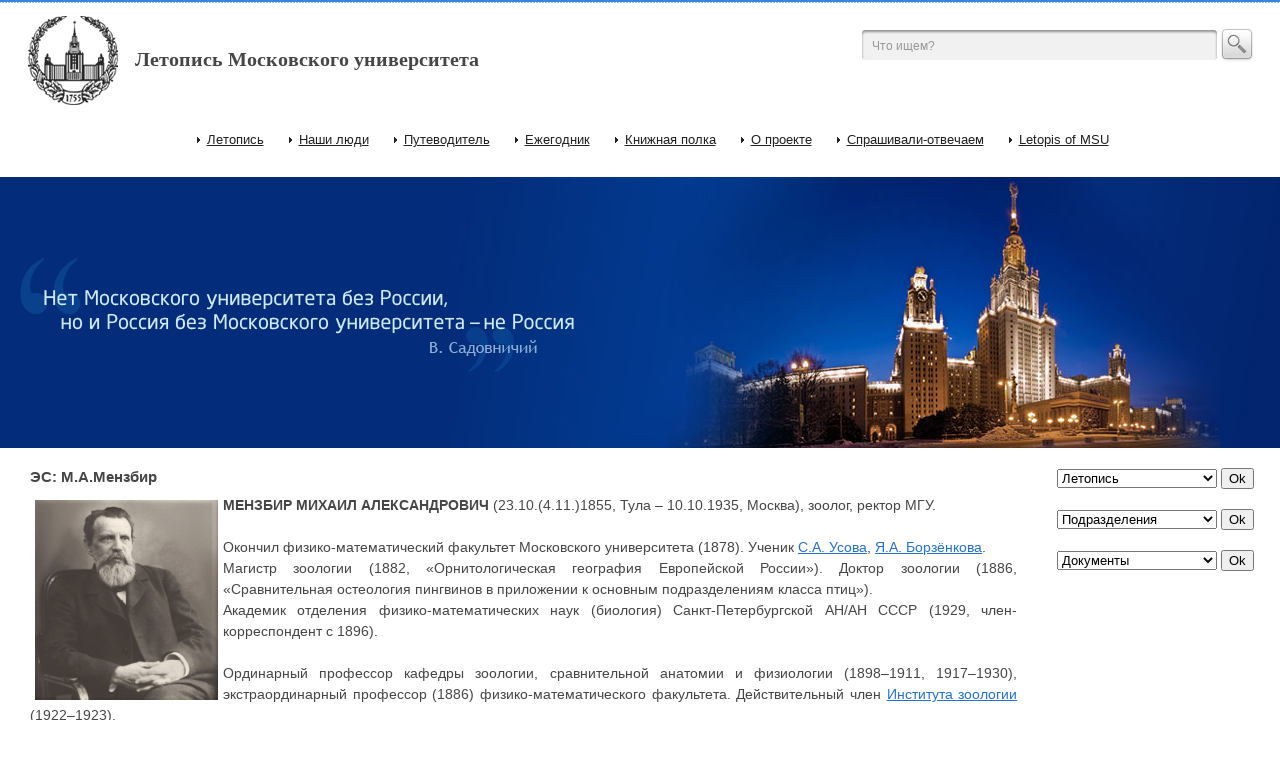

--- FILE ---
content_type: text/html; charset=utf-8
request_url: http://letopis.msu.ru/peoples/8563
body_size: 47811
content:
<!DOCTYPE html PUBLIC "-//W3C//DTD XHTML+RDFa 1.0//EN"
  "http://www.w3.org/MarkUp/DTD/xhtml-rdfa-1.dtd">
<html xmlns="http://www.w3.org/1999/xhtml" xml:lang="ru" version="XHTML+RDFa 1.0" dir="ltr"
  xmlns:content="http://purl.org/rss/1.0/modules/content/"
  xmlns:dc="http://purl.org/dc/terms/"
  xmlns:foaf="http://xmlns.com/foaf/0.1/"
  xmlns:og="http://ogp.me/ns#"
  xmlns:rdfs="http://www.w3.org/2000/01/rdf-schema#"
  xmlns:sioc="http://rdfs.org/sioc/ns#"
  xmlns:sioct="http://rdfs.org/sioc/types#"
  xmlns:skos="http://www.w3.org/2004/02/skos/core#"
  xmlns:xsd="http://www.w3.org/2001/XMLSchema#">

<head profile="http://www.w3.org/1999/xhtml/vocab">
  <meta http-equiv="Content-Type" content="text/html; charset=utf-8" />
<link rel="shortcut icon" href="https://letopis.msu.ru/sites/default/files/favicon.ico" type="image/vnd.microsoft.icon" />
<link rel="shortlink" href="/node/8563" />
<link rel="canonical" href="/peoples/8563" />
<meta name="Generator" content="Drupal 7 (http://drupal.org)" />
  <title>ЭС: М.А.Мензбир | Летопись Московского университета</title>
  <link type="text/css" rel="stylesheet" href="https://letopis.msu.ru/sites/default/files/css/css_xE-rWrJf-fncB6ztZfd2huxqgxu4WO-qwma6Xer30m4.css" media="all" />
<link type="text/css" rel="stylesheet" href="https://letopis.msu.ru/sites/default/files/css/css_gEO7EMieksKhxUPk_jwbPc2xIuzq4CAYxYMYRnaVrdc.css" media="all" />
<link type="text/css" rel="stylesheet" href="https://letopis.msu.ru/sites/default/files/css/css_D2WuF16OeOVeY1L_XSttNj_N47JGfa-th833sDoY6qw.css" media="all" />
<link type="text/css" rel="stylesheet" href="https://letopis.msu.ru/sites/default/files/css/css_ATFPrXLKyZGpVPTOdo4xpDqiAyLOL2B-S-hJznV9vrI.css" media="all" />
  <script type="text/javascript" src="https://letopis.msu.ru/sites/default/files/js/js_vDrW3Ry_4gtSYaLsh77lWhWjIC6ml2QNkcfvfP5CVFs.js"></script>
<script type="text/javascript" src="https://letopis.msu.ru/sites/default/files/js/js_5ZvYbR_RpAnAa4Gy_hGCjwhuaBQEWzQIAwlMCStkIuU.js"></script>
<script type="text/javascript" src="https://letopis.msu.ru/sites/default/files/js/js_vIePLmHYq-LycXA5m-tflnJ4imIxSvGgf8qM3ax02kg.js"></script>
<script type="text/javascript">
<!--//--><![CDATA[//><!--
jQuery.extend(Drupal.settings, {"basePath":"\/","pathPrefix":"","ajaxPageState":{"theme":"letopis2","theme_token":"6LFN0ebbBNB2P5nV-rS32Csl24iaTacSaEVQ_x_nKgo","js":{"misc\/jquery.js":1,"misc\/jquery.once.js":1,"misc\/drupal.js":1,"misc\/jquery.cookie.js":1,"misc\/jquery.form.js":1,"misc\/ajax.js":1,"public:\/\/languages\/ru_FUi2UY5CmELzwfoZFhFzwmdJbSDSf_7MRCubAo_a3yA.js":1,"sites\/all\/libraries\/colorbox\/colorbox\/jquery.colorbox-min.js":1,"sites\/all\/modules\/colorbox\/js\/colorbox.js":1,"sites\/all\/modules\/colorbox\/styles\/stockholmsyndrome\/colorbox_stockholmsyndrome.js":1,"sites\/all\/modules\/colorbox\/js\/colorbox_load.js":1,"misc\/progress.js":1},"css":{"modules\/system\/system.base.css":1,"modules\/system\/system.menus.css":1,"modules\/system\/system.messages.css":1,"modules\/system\/system.theme.css":1,"modules\/book\/book.css":1,"modules\/comment\/comment.css":1,"modules\/field\/theme\/field.css":1,"modules\/node\/node.css":1,"modules\/poll\/poll.css":1,"modules\/search\/search.css":1,"modules\/user\/user.css":1,"sites\/all\/modules\/ckeditor\/ckeditor.css":1,"sites\/all\/modules\/colorbox\/styles\/stockholmsyndrome\/colorbox_stockholmsyndrome.css":1,"sites\/all\/modules\/ctools\/css\/ctools.css":1,"sites\/all\/themes\/letopis2\/css\/style.css":1}},"colorbox":{"transition":"elastic","speed":"350","opacity":"0.85","slideshow":false,"slideshowAuto":true,"slideshowSpeed":"2500","slideshowStart":"start slideshow","slideshowStop":"stop slideshow","current":"{current} of {total}","previous":"\u00ab Prev","next":"Next \u00bb","close":"Close","overlayClose":true,"maxWidth":"100%","maxHeight":"100%","initialWidth":"150","initialHeight":"100%","fixed":true,"scrolling":true},"urlIsAjaxTrusted":{"\/peoples\/8563":true,"\/system\/ajax":true},"ajax":{"edit-terms-term1":{"callback":"letopis_form_ajax_callback","wrapper":"terms","event":"change","url":"\/system\/ajax","submit":{"_triggering_element_name":"terms[term1]"}},"edit-terms-term1--2":{"callback":"facultets_form_ajax_callback","wrapper":"terms","event":"change","url":"\/system\/ajax","submit":{"_triggering_element_name":"terms[term1]"}},"edit-terms-term1--3":{"callback":"documents_form_ajax_callback","wrapper":"terms","event":"change","url":"\/system\/ajax","submit":{"_triggering_element_name":"terms[term1]"}}}});
//--><!]]>
</script>
</head>
<body class="html not-front not-logged-in no-sidebars page-node page-node- page-node-8563 node-type-peoples" >
  <div id="skip-link">
    <a href="#main-content" class="element-invisible element-focusable">Перейти к основному содержанию</a>
  </div>
    ﻿     <div id="all">
         <div id="conteiner">
             <div id="header">
                 <div id="first_level">
                     <div id="logo"><a href="http://letopis.msu.ru/" title="Летопись Московского университета">Летопись Московского университета</a></div>
                         <div id="search">
                                <form action="/peoples/8563" method="post" id="search-block-form" accept-charset="UTF-8"><div>
                           
                             

<div id="search_bg">
   <input name="search_block_form" id="search_input" type="text" onblur="if(this.value==&#39;&#39;) this.value=&#39;Что ищем?&#39;" onfocus="if(this.value==&#39;Что ищем?&#39;) this.value=&#39;&#39;" value="Что ищем?">
</div>
<div id="button_s"><input src="/sites/all/themes/letopis2/images/button_s.gif" alt="Search" type="image" name="submit"></div>
	<input type="hidden" name="form_build_id" value="6Z_4DFxU5dvrwOi8q_Gj_74D5PJAiAeYjsbQNN3_dRQ" />
	<input type="hidden" name="form_token" id="a-unique-id" value="6Z_4DFxU5dvrwOi8q_Gj_74D5PJAiAeYjsbQNN3_dRQ" />
	<input type="hidden" name="form_id" value="search_block_form" />
<div class="clr"></div>
</div></form>                         </div>
    					 <!-- #main-menu -->
                         <div id="navigation">
                                 					<h2 class="element-invisible">Главное меню</h2><ul id="main-menu-links" class="links clearfix"><li class="menu-350 first"><a href="/letopis/1754">Летопись</a></li>
<li class="menu-353"><a href="/people">Наши люди</a></li>
<li class="menu-996"><a href="/content/moskovskiy-universitet-putevoditel">Путеводитель</a></li>
<li class="menu-884"><a href="/content/ezhegodnik">Ежегодник</a></li>
<li class="menu-354"><a href="/books">Книжная полка</a></li>
<li class="menu-885"><a href="/content/o-proekte" title="О проекте">О проекте</a></li>
<li class="menu-540"><a href="/content/sprashivali-otvechaem">Спрашивали-отвечаем</a></li>
<li class="menu-995 last"><a href="/content/letopis-msu">Letopis of MSU</a></li>
</ul>    					                        <div class="clr"></div>
                        </div>
                        <!-- #main-menu -->
                 </div>
                 <div id="second_level">
                     <div id="slogan"></div>
                 </div>
             </div>
             <div id="content">
                 <div id="right_col">
                 <!-- #right -->
                 	    			 <!-- #right -->	
                     <div id="Sub2">
						<form action="/peoples/8563" method="post" id="letopis-form" accept-charset="UTF-8"><div><div class="container-inline"><div class="form-item form-type-select form-item-terms-term1">
 <select id="edit-terms-term1" name="terms[term1]" class="form-select"><option value="none" selected="selected">Летопись</option><option value="1754">1754</option><option value="1755">1755</option><option value="1756">1756</option><option value="1757">1757</option><option value="1758">1758</option><option value="1759">1759</option><option value="1760">1760</option><option value="1761">1761</option><option value="1762">1762</option><option value="1763">1763</option><option value="1764">1764</option><option value="1765">1765</option><option value="1766">1766</option><option value="1767">1767</option><option value="1768">1768</option><option value="1769">1769</option><option value="1770">1770</option><option value="1771">1771</option><option value="1772">1772</option><option value="1773">1773</option><option value="1774">1774</option><option value="1775">1775</option><option value="1776">1776</option><option value="1777">1777</option><option value="1778">1778</option><option value="1779">1779</option><option value="1780">1780</option><option value="1781">1781</option><option value="1782">1782</option><option value="1783">1783</option><option value="1784">1784</option><option value="1785">1785</option><option value="1786">1786</option><option value="1787">1787</option><option value="1788">1788</option><option value="1789">1789</option><option value="1790">1790</option><option value="1791">1791</option><option value="1792">1792</option><option value="1793">1793</option><option value="1794">1794</option><option value="1795">1795</option><option value="1796">1796</option><option value="1797">1797</option><option value="1798">1798</option><option value="1799">1799</option><option value="1800">1800</option><option value="1801">1801</option><option value="1802">1802</option><option value="1803">1803</option><option value="1804">1804</option><option value="1805">1805</option><option value="1806">1806</option><option value="1807">1807</option><option value="1808">1808</option><option value="1809">1809</option><option value="1810">1810</option><option value="1811">1811</option><option value="1812">1812</option><option value="1813">1813</option><option value="1814">1814</option><option value="1815">1815</option><option value="1816">1816</option><option value="1817">1817</option><option value="1818">1818</option><option value="1819">1819</option><option value="1820">1820</option><option value="1821">1821</option><option value="1822">1822</option><option value="1823">1823</option><option value="1824">1824</option><option value="1825">1825</option><option value="1826">1826</option><option value="1827">1827</option><option value="1828">1828</option><option value="1829">1829</option><option value="1830">1830</option><option value="1831">1831</option><option value="1832">1832</option><option value="1833">1833</option><option value="1834">1834</option><option value="1835">1835</option><option value="1836">1836</option><option value="1837">1837</option><option value="1838">1838</option><option value="1839">1839</option><option value="1840">1840</option><option value="1841">1841</option><option value="1842">1842</option><option value="1843">1843</option><option value="1844">1844</option><option value="1845">1845</option><option value="1846">1846</option><option value="1847">1847</option><option value="1848">1848</option><option value="1849">1849</option><option value="1850">1850</option><option value="1851">1851</option><option value="1852">1852</option><option value="1853">1853</option><option value="1854">1854</option><option value="1855">1855</option><option value="1856">1856</option><option value="1857">1857</option><option value="1858">1858</option><option value="1859">1859</option><option value="1860">1860</option><option value="1861">1861</option><option value="1862">1862</option><option value="1863">1863</option><option value="1864">1864</option><option value="1865">1865</option><option value="1866">1866</option><option value="1867">1867</option><option value="1868">1868</option><option value="1869">1869</option><option value="1870">1870</option><option value="1871">1871</option><option value="1872">1872</option><option value="1873">1873</option><option value="1874">1874</option><option value="1875">1875</option><option value="1876">1876</option><option value="1877">1877</option><option value="1878">1878</option><option value="1879">1879</option><option value="1880">1880</option><option value="1881">1881</option><option value="1882">1882</option><option value="1883">1883</option><option value="1884">1884</option><option value="1885">1885</option><option value="1886">1886</option><option value="1887">1887</option><option value="1888">1888</option><option value="1889">1889</option><option value="1890">1890</option><option value="1891">1891</option><option value="1892">1892</option><option value="1893">1893</option><option value="1894">1894</option><option value="1895">1895</option><option value="1896">1896</option><option value="1897">1897</option><option value="1898">1898</option><option value="1899">1899</option><option value="1900">1900</option><option value="1901">1901</option><option value="1902">1902</option><option value="1903">1903</option><option value="1904">1904</option><option value="1905">1905</option><option value="1906">1906</option><option value="1907">1907</option><option value="1908">1908</option><option value="1909">1909</option><option value="1910">1910</option><option value="1911">1911</option><option value="1912">1912</option><option value="1913">1913</option><option value="1914">1914</option><option value="1915">1915</option><option value="1916">1916</option><option value="1917">1917</option><option value="1918">1918</option><option value="1919">1919</option><option value="1920">1920</option><option value="1921">1921</option><option value="1922">1922</option><option value="1923">1923</option><option value="1924">1924</option><option value="1925">1925</option><option value="1926">1926</option><option value="1927">1927</option><option value="1928">1928</option><option value="1929">1929</option><option value="1930">1930</option><option value="1931">1931</option><option value="1932">1932</option><option value="1933">1933</option><option value="1934">1934</option><option value="1935">1935</option><option value="1936">1936</option><option value="1937">1937</option><option value="1938">1938</option><option value="1939">1939</option><option value="1940">1940</option><option value="1941">1941</option><option value="1942">1942</option><option value="1943">1943</option><option value="1944">1944</option><option value="1945">1945</option><option value="1946">1946</option><option value="1947">1947</option><option value="1948">1948</option><option value="1949">1949</option><option value="1950">1950</option><option value="1951">1951</option><option value="1952">1952</option><option value="1953">1953</option><option value="1954">1954</option><option value="1955">1955</option><option value="1956">1956</option><option value="1957">1957</option><option value="1958">1958</option><option value="1959">1959</option><option value="1960">1960</option><option value="1961">1961</option><option value="1962">1962</option><option value="1963">1963</option><option value="1964">1964</option><option value="1965">1965</option><option value="1966">1966</option><option value="1967">1967</option><option value="1968">1968</option><option value="1969">1969</option><option value="1970">1970</option><option value="1971">1971</option><option value="1972">1972</option><option value="1973">1973</option><option value="1974">1974</option><option value="1975">1975</option><option value="1976">1976</option><option value="1977">1977</option><option value="1978">1978</option><option value="1979">1979</option><option value="1980">1980</option><option value="1981">1981</option><option value="1982">1982</option><option value="1983">1983</option><option value="1984">1984</option><option value="1985">1985</option><option value="1986">1986</option><option value="1987">1987</option><option value="1988">1988</option><option value="1989">1989</option><option value="1990">1990</option><option value="1991">1991</option><option value="1992">1992</option><option value="1993">1993</option><option value="1994">1994</option><option value="1995">1995</option><option value="1996">1996</option><option value="1997">1997</option><option value="1998">1998</option><option value="1999">1999</option><option value="2000">2000</option><option value="2001">2001</option><option value="2002">2002</option><option value="2003">2003</option><option value="2004">2004</option><option value="2005">2005</option><option value="2006">2006</option><option value="2007">2007</option><option value="2008">2008</option><option value="2009">2009</option><option value="2010">2010</option><option value="2011">2011</option><option value="2012">2012</option><option value="2013">2013</option><option value="2014">2014</option><option value="2015">2015</option><option value="2016">2016</option><option value="2017">2017</option><option value="2018">2018</option><option value="2019">2019</option><option value="2020">2020</option><option value="2021">2021</option><option value="2022">2022</option><option value="2023">2023</option></select>
</div>
<input type="submit" id="edit-terms-actions-submit" name="op" value="Ok" class="form-submit" /></div><input type="hidden" name="form_build_id" value="form-ISZevFxrO57UVkYMi8ZgZu85ibE34Mv1piCPjyfKcqA" />
<input type="hidden" name="form_id" value="letopis_form" />
</div></form>                     </div>

                     <div id="Sub2">
						<form action="/peoples/8563" method="post" id="facultets-form" accept-charset="UTF-8"><div><div class="container-inline"><div class="form-item form-type-select form-item-terms-term1">
 <select id="edit-terms-term1--2" name="terms[term1]" class="form-select"><option value="none" selected="selected">Подразделения</option><option value="475">Астрономо-математическое отделение</option><option value="464">Бизнеса (в.ш.)</option><option value="456">Биоинженерии и биоинформатики</option><option value="370">Биологический</option><option value="481">Биотехнологический</option><option value="477">Ботаническое отделение</option><option value="482">Военного обучения</option><option value="422">Вычислительной математики и кибернетики</option><option value="406">Географический</option><option value="479">Географическое отделение</option><option value="412">Геологический</option><option value="407">Геолого-почвенный</option><option value="413">Геологоразведочный</option><option value="388">Геофизический</option><option value="458">Глобальных процессов</option><option value="467">Государственного администрирования (в.ш.)</option><option value="469">Государственного аудита (в.ш.)</option><option value="454">Дополнительного образования</option><option value="416">Журналистики</option><option value="476">Зоологическое отделение</option><option value="468">Инновационного бизнеса (в.ш.)</option><option value="448">Иностранных языков и регионоведения</option><option value="417">Институт стран Азии и Африки (ИСАА)</option><option value="455">Искусств</option><option value="179">Историко-филологический</option><option value="386">Историко-философский</option><option value="480">Историко-философское отделение</option><option value="372">Исторический</option><option value="490">Космических исследований</option><option value="485">Культурной политики и управления в гуманитарной сфере (в. ш.)</option><option value="387">Литературы и искусства</option><option value="147">Медицинский</option><option value="414">Международных отношений</option><option value="367">Механико-математический</option><option value="473">Механическое отделение</option><option value="457">Мировой политики</option><option value="463">Московская школа экономики</option><option value="450">Наук о материалах</option><option value="205">Нравственных и политических наук (о.)</option><option value="303">Общественных наук (ФОН)</option><option value="495">Отделение врачебных (или медицинских) наук</option><option value="453">Педагогического образования</option><option value="465">Перевода (в.ш.)</option><option value="459">Политологии</option><option value="371">Почвенно-географический</option><option value="478">Почвенное отделение</option><option value="419">Почвоведения</option><option value="418">Психологии</option><option value="302">Рабочий (рабфак)</option><option value="206">Словесных наук (о.)</option><option value="322">Советского права</option><option value="470">Современных социальных наук (в.ш.)</option><option value="449">Социологический</option><option value="498">СУНЦ</option><option value="471">Телевидения (в.ш.)</option><option value="466">Управления и инноваций (в.ш.)</option><option value="506">Факультет - Химическое отделение</option><option value="494">факультет государственного управления</option><option value="151">Физико-математический</option><option value="384">Физико-механический</option><option value="415">Физико-технический (ФТФ)</option><option value="368">Физический</option><option value="204">Физических и математических наук (о.)</option><option value="474">Физическое отделение</option><option value="410">Филологический</option><option value="168">Философский (1755-1850)</option><option value="408">Философский (1941-н.вр.)</option><option value="451">Фундаментальной медицины</option><option value="462">Фундаментальной физико-химической инженерии</option><option value="369">Химический</option><option value="505">Химическое отделение</option><option value="409">Экономический</option><option value="324">Этнологический</option><option value="169">Юридический (1755-1918)</option><option value="411">Юридический (1942-н.вр.)</option></select>
</div>
<input type="submit" id="edit-terms-actions-submit--2" name="op" value="Ok" class="form-submit" /></div><input type="hidden" name="form_build_id" value="form-MQMAnLVpidDQCjHxiq73rxgYBNf485YKy9bdaYnrzyg" />
<input type="hidden" name="form_id" value="facultets_form" />
</div></form>                     </div> 
                     
                     <div id="Sub2">
						<form action="/peoples/8563" method="post" id="documents-form" accept-charset="UTF-8"><div><div class="container-inline"><div class="form-item form-type-select form-item-terms-term1">
 <select id="edit-terms-term1--3" name="terms[term1]" class="form-select"><option value="none" selected="selected">Документы</option><option value="1754">1754</option><option value="1755">1755</option><option value="1804">1804</option><option value="1835">1835</option><option value="1863">1863</option><option value="1884">1884</option><option value="1921">1921</option><option value="1939">1939</option><option value="1944">1944</option><option value="1945">1945</option><option value="1948">1948</option></select>
</div>
<input type="submit" id="edit-terms-actions-submit--3" name="op" value="Ok" class="form-submit" /></div><input type="hidden" name="form_build_id" value="form-OTPl2XhV6GUFBcYSr5jfdSYh6whjjG87vgePGE7lp3A" />
<input type="hidden" name="form_id" value="documents_form" />
</div></form>                     </div>
                        
                          																			
                 </div>
                 <div id="left_col">
                     <div id="text">
						<div id="dle-content">
							<div class="short">
														    	     							<h1>
     							ЭС: М.А.Мензбир     							</h1>
     							     							     							     							     							  <div class="region region-content">
    <div id="block-system-main" class="block block-system">

    
  <div class="content">
    <div id="node-8563" class="node node-peoples clearfix" about="/peoples/8563" typeof="sioc:Item foaf:Document">

  
      <span property="dc:title" content="ЭС: М.А.Мензбир" class="rdf-meta element-hidden"></span><span property="sioc:num_replies" content="0" datatype="xsd:integer" class="rdf-meta element-hidden"></span>
  
  <div class="content">
    <div class="field field-name-body field-type-text-with-summary field-label-hidden"><div class="field-items"><div class="field-item even" property="content:encoded"><div class="rtejustify">
	<strong><a href="/sites/default/files/images/Menzbir MA 1.jpg"><img alt="" src="/sites/default/files/images/Menzbir MA 1.jpg" style="width: 183px; height: 200px; margin: 5px; float: left;" /></a>МЕНЗБИР МИХАИЛ АЛЕКСАНДРОВИЧ</strong> (23.10.(4.11.)1855, Тула – 10.10.1935, Москва), зоолог, ректор МГУ.</div>
<div class="rtejustify">
	 </div>
<div class="rtejustify">
	Окончил физико-математический факультет Московского университета (1878). Ученик <a href="/peoples/1043">С.А. Усова</a>, <a href="/peoples/302">Я.А. Борзёнкова</a>.</div>
<div class="rtejustify">
	Магистр зоологии (1882, «Орнитологическая география Европейской России»). Доктор зоологии (1886, «Сравнительная остеология пингвинов в приложении к основным подразделениям класса птиц»).</div>
<div class="rtejustify">
	Академик отделения физико-математических наук (биология) Санкт-Петербургской АН/АН СССР (1929, член-корреспондент с 1896).</div>
<div class="rtejustify">
	 </div>
<div class="rtejustify">
	Ординарный профессор кафедры зоологии, сравнительной анатомии и физиологии (1898–1911, 1917–1930), экстраординарный профессор (1886) физико-математического факультета. Действительный член <a href="/content/es-nii-zoologii">Института зоологии</a> (1922–1923).</div>
<div class="rtejustify">
<div>
		<a href="/content/es-rektor">Ректор </a>(1917–1918).</div>
<div>
		 </div>
</div>
<div class="rtejustify">
	<u><em>Научная и педагогическая деятельность</em></u>. В сфере научных интересов зоогеография, сравнительная анатомия и систематика птиц, эволюционная теория. Стажировался по сравнительной анатомии беспозвоночных в европейских зоологических музеях (1882–1884).</div>
<div class="rtejustify">
	Внёс крупный вклад в русскую орнитологию. Научную работу начал с орнитофаунистических исследований Тульской губернии (1879). Автор первой сводки «Птицы России. В 2-х т.» (1893–1895). До этого труда, ставшего классическим, в научной литературе были представлены только отдельные описания таксонов и локальных авиафаун. Монография содержала сведения не только обо всех известных российских птицах, но и сопровождала каждый вид сведениями о географии распространения и экологическими очерками. Книга стала образцом для многих зоологических работ, в том числе по ней были выстроены «Звери СССР и прилежащих стран» <a href="/peoples/7634">С.И. Огнёва</a> и «Рыбы пресных вод Российской империи» <a href="/peoples/3195">Л.С. Берга</a>. Следующая современная сводка, опирающаяся на накопленный запас экологических, систематических и зоогеографических данных, была выполнена учеником М.А. Мензбира <a href="/peoples/7537">Г.П. Дементьевым</a>.</div>
<div class="rtejustify">
	М.А. Мензбир был активным борцом за дарвинизм в России. В отличие от <a href="/peoples/1038">К.А. Тимирязева</a>, который разъяснял учение Дарвина и горячо убеждал в его правоте, М.А. Мензбир редко касался изложения самой теории, но он действовал на сознание читателя перечнем конкретных фактов, освещающих тот или иной вопрос дарвинизма. Ему принадлежит ряд статей и книг, в том числе «Дарвинизм в биологии и близких к ней науках» (1886), «Главнейшие представители дарвинизма в Западной Европе» (1900), «Место занимаемое человеком в системе животных» (1924), «Первые 65 лет в истории теории подбора» (1926), «За Дарвина» (1927). Под его редакцией вышел первый русский перевод «Полного собрания сочинений Чарльза Дарвина. В 4-х т.» (1925–1929). Переводчик книги сподвижника Ч. Дарвина А. Уоллэса «Дарвинизм» (1896).  </div>
<div class="rtejustify">
	 </div>
<div class="rtejustify">
<table align="center" border="0" cellpadding="5" cellspacing="5"><tbody><tr><td align="center" style="width: 200px;" valign="top">
<div>
						<a href="/sites/default/files/images/Vatag Menzb 2.jpg"><img alt="" src="/sites/default/files/images/Vatag Menzb 2.jpg" style="width: 235px; height: 200px;" /></a></div>
</td>
<td align="center" style="width: 205px;" valign="top">
<div>
						<a href="/sites/default/files/images/Vatag Menzb.jpg"><img alt="" src="/sites/default/files/images/Vatag Menzb.jpg" style="width: 140px; height: 200px;" /></a></div>
</td>
<td align="center" style="width: 255px;" valign="top">
<div>
						<a href="/sites/default/files/images/Vatag Menzb 1.jpg"><img alt="" src="/sites/default/files/images/Vatag Menzb 1.jpg" style="width: 235px; height: 200px;" /></a></div>
</td>
</tr><tr><td colspan="3">
<div class="rtecenter">
						«<a href="https://www.rusbibliophile.ru/Book/Menzbir_M_A__Zoogeograficheskij">Зоогеографический атлас</a>» с рисунками <a href="/peoples/9238">В.А. Ватагина</a></div>
</td>
</tr></tbody></table><div>
		 </div>
<div>
		Основоположник крупной московской школы орнитологов, зоогеографов, сравнительных анатомов. Под его руководством был организован переезд кабинета сравнительной анатомии в новое здание <a href="/content/es-zoologicheskiy-muzey">Зоологического музея</a> (1901). На этой территории кабинет получил статус Института сравнительной анатомии, располагавшего специализированной библиотекой, музеем и лабораторией. Он стал прекрасной практической базой для отработки лекционного материала и проведения самостоятельных работ студентами-зоологами. Среди учеников М.А. Мензбира – Г.П. Дементьев, <a href="/peoples/7300">Н.К. Кольцов</a>, <a href="/peoples/7545">А.Ф. Котс</a>, С.И. Огнёв, <a href="/peoples/8572">А.Н. Северцов</a>, П.П. Сушкин.</div>
<div class="rtejustify rteindent1">
		<em>«Совершенно замечательными были лекции старейшины русской зоологии тех времён М.А. Мензбира. И я счастлив, что я их прослушал, в особенности его курс зоогеографии. Он был лектором-классиком по классическим проблемам зоологии. Когда мы слушали его курс исторической зоогеографии, у нас было впечатление, что мы сидим в аудитории дарвиновских времён, и читает Дарвин, или Гексли, или кто-нибудь ещё из больших классиков. Он был, может, не столь блестящий, но столь же вдумчивый, умелый и умный лектор, как Н.К. Кольцов. Читал он немножко суховато, за исключением тех лекций, которые сам особенно любил и которые любили все русские зоологи. Это были, сколько помнится, две–три лекции о миграциях различных животных и, в особенности, о миграциях птиц.</em></div>
<div class="rtejustify rteindent1">
		<em>После революции, когда появилось уже железнодорожное движение в Советской России, стали ходить поезда не только с товарными вагонами, а и с пассажирскими, и стали ходить очень точно по расписанию, на эти лекции съезжались на одну неделю в Москву слушать Мензбира все его старые ученики, профессора из Казани, Киева, Харькова, Одессы, из Петрограда, из новенького Пермского университета, из Саратовского, иногда даже из Иркутского и Томского... Читал он в старенькой аудитории Высших женских курсов в Мерзляках. В эту аудиторию тогда со всего здания притаскивали стулья, сколько возможно, рассаживались и на подоконниках, и на ступеньках аудитории. Всё было полно. Так читал Мензбир»</em> (<a href="/peoples/7301">Н.В. Тимофеев-Ресовский</a>).</div>
<div class="rtejustify">
		 </div>
<div class="rtejustify">
		Заслуженный профессор Московского университета (1909). Президент Московского общества испытателей природы (1915–1935).</div>
<div class="rtejustify">
		 </div>
<div class="rtejustify">
		<u><em>Административная деятельность</em></u>. Избран ректором в апреле 1917 г., сменив <a href="/peoples/7173">М.К. Любавского</a>. Выразил искреннюю признательность М.К. Любавскому от лица всех профессоров, вернувшихся в МГУ после <a href="/content/es-mgu-i-fevral">Февральской революции</a> 1917 г.,  «за его желание исправить несправедливость, допущенную по отношению ко мне и моим товарищам по службе министром <a href="/peoples/8451">Кассо</a>». До революции М.А. Мензбир занимал должность помощника ректора <a href="/peoples/8453">А.А. Мануйлова</a> (1906–1911). В начале января 1911 г. министр народного просвещения Л.А. Кассо издал ряд распоряжений, направленных на ограничение студенческих свобод, запрещение студенческих собраний ненаучного характера, ужесточение надзора за учащимися. Массовые протестные студенческие сходки привели к вводу в учебные здания полиции. На экстренном заседании <a href="/content/es-uchenyy-sovet">Совета университета</a> от 28 января 1911 г. А.А. Мануйлов, его помощник М.А. Мензбир и <a href="/content/es-prorektor">проректор</a> <a href="/peoples/8463">П.А. Минаков</a> приняли решение подать в отставку и по распоряжению министра были уволены. Они отстранялись не только от административных должностей, но и от научной и педагогической деятельности в университете. М.А. Мензбир перешёл на работу в Московский городской народный университет имени А.Л. Шанявского.</div>
<div class="rtejustify">
		 </div>
<div class="rtejustify">
		При вступлении в должность новый ректор обрисовал коллегам те принципы, которыми он планировал руководствоваться в управлении университетом, объявив, по сути, преемственность политики в деле управления университетом, деполитизацию и автономизацию вуза:</div>
<div class="rtejustify rteindent1">
		<em>«В университете не должно быть места политике, так как наука является достоянием всего человечества и не может быть достоянием одной какой-либо партии... На втором месте я ставлю принцип широкой автономии высшей школы, ...в смысле такой формы управления, которая наилучше соответствует интересам науки и научного преподавания. Если политика не должна расшатывать дело научного развития снизу, в той же степени она не должна оказывать давления на высшую школу и сверху, и лучшим средством защиты для высшей школы является автономия. Только автономия может обезопасить высшую школу от насильственного проведения в ней тех или других идей, что доказывается хотя бы историей Московского университета за время с 1863 по 1916 г. Наконец, третье основное положение университетской жизни – необходимость организованного студенчества»</em>.</div>
<div class="rtejustify">
		 </div>
<div class="rtejustify">
		В период его кратковременного ректорства произошла <a href="/content/es-mgu-i-oktyabr">Октябрьская революция</a> 1917 г. Советское правительство издало ряд декретов и других актов, регулирующих отношения в сфере высшей школы и знаменующих собой принципиально новую политику государства в области образования. Доступ в высшее учебное заведение получал каждый желающий, независимо от гражданства и пола, достигший 16 лет. Коренным образом была изменена структура профессорско-преподавательского состава вузов. Упразднён юридический факультет.</div>
<div class="rtejustify">
		1 января 1919 г. ректором стал <a href="/peoples/7119">В.С. Гулевич</a>, получивший должность автоматически в соответствии с правительственным декретом о перевыборах профессоров. Ректор М.А. Мензбир и деканы, как выслужившие 10-летний профессорский срок, должны были оставить свои административные должности, а на их места вступали «старшие члены Совета и факультетов», не имевшие ещё 10-летнего стажа.</div>
<div class="rtejustify">
		 </div>
<div class="rtejustify">
		<u><em>Основные труды</em></u>: «Исторический очерк воззрений на природу» (1896), «Зоологические участки Туркестанского края и вероятное происхождение фауны последнего» (1914), «Илийская саксаульная сойка» (соавт., 1915), «Тайна Великого океана» (1922), «Формы общественного строя у животных» (1922), «Великий ледниковый период Европы. Век мамонта и пещерного человека» (1923), «Теории наследственности» (1929), учебные пособия «Введение в изучение зоологии» (1887), «Сравнительная анатомия позвоночных. Лекции» (1893), «Краткий курс зоологии беспозвоночных. Лекции» (1897), «Зоогеографический атлас» (1912); «Отчёт о ходе университетского хозяйства за 1906–1909 гг.» (1910); «Сергей Алексеевич Усов» (1887).</div>
<div class="rtejustify">
		 </div>
<div class="rtejustify">
		<u><em>Литература</em></u>: <em>Дементьев Г.П</em>. М.А.Мензбир. Серия «Замечательные учёные Московского университета» (1950).</div>
<div class="rteright">
		<a href="/content/es-avtory"><em>Е.В. Ильченко</em></a></div>
<div class="rtecenter">
		 </div>
<div>
		<a href="http://letopis.msu.ru/content/chast-pervaya-rektor-glava-universiteta-i-blyustitel-blagoustroystva" style="border: 0px; outline: 0px; font-stretch: normal; font-size: 14px; line-height: normal; font-family: Arial; color: rgb(35, 114, 203);">Всё о ректорах Московского университета</a></div>
<div class="rtecenter">
		***</div>
<div>
		 </div>
<table align="center" border="0" cellpadding="5" cellspacing="5"><tbody><tr><td align="center" style="width: 205px;" valign="top">
<div>
						<a href="/sites/default/files/images/1911 3.jpg"><img alt="" src="/sites/default/files/images/1911 3.jpg" style="width: 212px; height: 300px;" /></a></div>
</td>
<td align="center" style="width: 255px;" valign="top">
<div>
						<a href="/sites/default/files/images/Menzbir ZoMuz.jpg"><img alt="" src="/sites/default/files/images/Menzbir ZoMuz.jpg" style="width: 419px; height: 300px;" /></a></div>
</td>
</tr><tr><td colspan="2">
<div>
						<em>1911 г</em>. М.А. Мензбир с сотрудниками Института сравнительной анатомии. Сидит третий справа <a href="/peoples/7150">М.М. Новиков</a></div>
</td>
</tr></tbody></table><div>
		 </div>
</div>
<div>
	 </div>
</div></div></div>  </div>

  
  
</div>
  </div>
</div>
  </div>
							</div>
						</div>
                     </div>
                 </div>
				<div class="clr"></div>
             </div>
             <div id="footer">
                 <div id="text_f">
             		                     <div id="left_f">
                        <div class="olimp">
                            <!--<img src="http://letopis.msu.ru/sites/all/themes/letopis2/images/itcorps.png" width="88" height="31">-->
                        </div>
                     </div>
                     <div id="center_f">
                      <div class="counter"><!--LiveInternet counter--><script type="text/javascript"><!--
document.write("<a href='http://www.liveinternet.ru/click' "+
"target=_blank><img src='//counter.yadro.ru/hit?t15.1;r"+
escape(document.referrer)+((typeof(screen)=="undefined")?"":
";s"+screen.width+"*"+screen.height+"*"+(screen.colorDepth?
screen.colorDepth:screen.pixelDepth))+";u"+escape(document.URL)+
";"+Math.random()+
"' alt='' title='LiveInternet: показано число просмотров за 24"+
" часа, посетителей за 24 часа и за сегодня' "+
"border='0' width='88' height='31'><\/a>")
//--></script><!--/LiveInternet--></div>
                     </div>
                     <div id="right_f">
<div class="olimp2">© Аналитическая служба <a href="http://www.msu.ru/" target="_blank">МГУ имени М.В.Ломоносова</a>, 1993-2026<br />При перепечатке текстовой информации и фотографий ссылка на сайт обязательна</div>
                     </div>
                     <div class="clr"></div>
                 </div>
             </div>
         </div>
     </div>
  </body>
</html>
